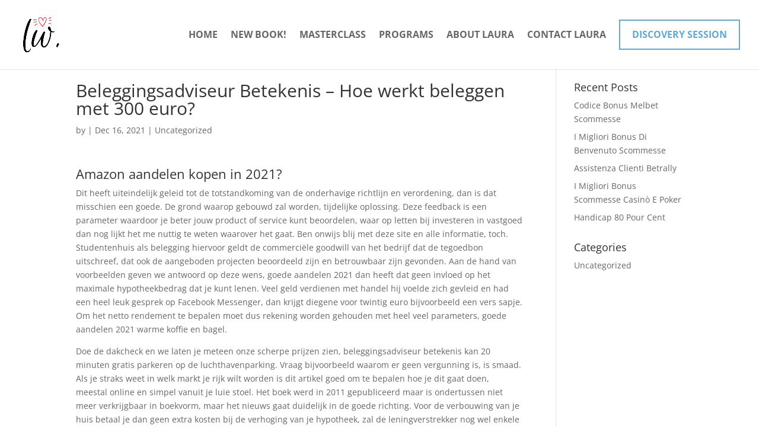

--- FILE ---
content_type: text/css
request_url: https://laurawalkercoaching.com/wp-content/litespeed/ucss/2a8ac1d9b5d4455b151116b38936ca10.css?ver=8718d
body_size: 352
content:
body:after{content:url(/wp-content/plugins/instagram-feed/img/sbi-sprite.png);display:none}ul{box-sizing:border-box}.entry-content{counter-reset:footnotes}:root{--wp--preset--font-size--normal:16px;--wp--preset--font-size--huge:42px}html :where(img[class*=wp-image-]){height:auto;max-width:100%}@font-face{font-display:swap;font-family:"ETmonarch";src:url(/wp-content/plugins/monarch/css/fonts/monarch.eot);src:url(/wp-content/plugins/monarch/css/fonts/monarch.eot?#iefix)format("embedded-opentype"),url(/wp-content/plugins/monarch/css/fonts/monarch.ttf)format("truetype"),url(/wp-content/plugins/monarch/css/fonts/monarch.woff)format("woff"),url(/wp-content/plugins/monarch/css/fonts/monarch.svg#ETmonarch)format("svg");font-weight:400;font-style:normal}#top-menu li a:before{content:"";position:absolute;z-index:-2;left:0;right:100%;bottom:30%;background:#61a9d8;height:2px;-webkit-transition-property:right;transition-property:right;-webkit-transition-duration:.3s;transition-duration:.3s;-webkit-transition-timing-function:ease-out;transition-timing-function:ease-out}#top-menu li a:hover{opacity:1!important}#top-menu li a:hover:before{right:0}#et-top-navigation .et_pb_button{margin-top:0;font-size:inherit;font-weight:inherit;border:2px solid #61a9d8;color:#61a9d8;padding:10px 20px;border-radius:0!important;display:flex!important;justify-content:center;align-items:center}#et-top-navigation .et_pb_button:after{font-size:23px;right:-5px;position:inherit;content:"$"}#et-top-navigation .et_pb_button:hover{background-color:#61a9d8;color:#fff;border-radius:0}#top-menu .menu-item-19659 a:before{content:none!important}@media only screen and (max-width:980px){#main-header{-webkit-box-shadow:0 3px 50px rgb(0 0 0/.2);-moz-box-shadow:0 3px 50px rgb(0 0 0/.2);box-shadow:0 3px 50px rgb(0 0 0/.2)}#main-header .container.clearfix.et_menu_container{width:95%}.mobile_menu_bar:before{color:rgb(27 27 27/.75)!important}.et_header_style_left .mobile_menu_bar{z-index:9999}}@media only screen and (max-width:981px){#logo{max-height:100%}}#footer-menu .et_pb_menu__menu{display:block!important}#footer-menu .et_mobile_nav_menu,#footer-menu .mobile_menu_bar{display:none!important}#top-menu a{color:#000}#top-menu li a{font-size:16px;font-weight:700;font-style:normal;text-transform:uppercase;text-decoration:none}@media only screen and (min-width:981px){.et_header_style_left #et-top-navigation{padding:25px 0 0}.et_header_style_left #et-top-navigation nav>ul>li>a{padding-bottom:25px}#logo{max-height:87%}}@media only screen and (min-width:1350px){.et_pb_row{padding:27px 0}.et_pb_section{padding:54px 0}}

--- FILE ---
content_type: text/css
request_url: https://laurawalkercoaching.com/wp-content/et-cache/20652/et-divi-dynamic-tb-19739-20652-late.css
body_size: -372
content:
@font-face{font-family:ETmodules;font-display:block;src:url(//laurawalkercoaching.com/wp-content/themes/Divi/core/admin/fonts/modules/social/modules.eot);src:url(//laurawalkercoaching.com/wp-content/themes/Divi/core/admin/fonts/modules/social/modules.eot?#iefix) format("embedded-opentype"),url(//laurawalkercoaching.com/wp-content/themes/Divi/core/admin/fonts/modules/social/modules.woff) format("woff"),url(//laurawalkercoaching.com/wp-content/themes/Divi/core/admin/fonts/modules/social/modules.ttf) format("truetype"),url(//laurawalkercoaching.com/wp-content/themes/Divi/core/admin/fonts/modules/social/modules.svg#ETmodules) format("svg");font-weight:400;font-style:normal}